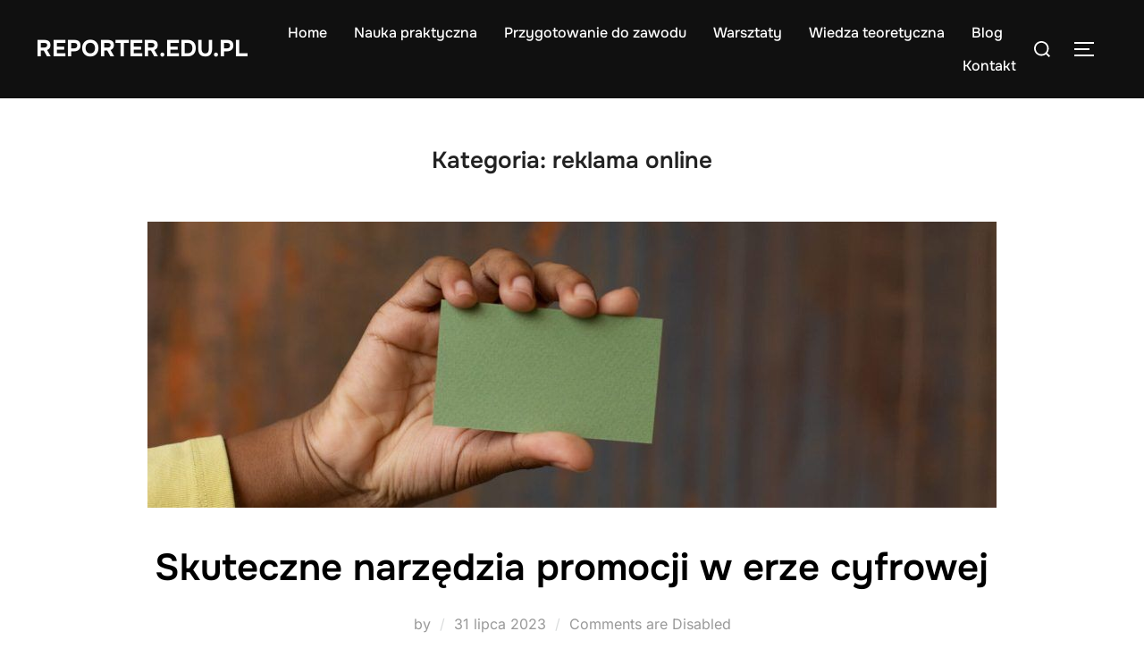

--- FILE ---
content_type: text/html; charset=UTF-8
request_url: https://reporter.edu.pl/category/reklama-online/
body_size: 12067
content:
<!DOCTYPE html>
<html lang="pl-PL" class="no-js">
<head>
	<meta charset="UTF-8" />
	<meta name="viewport" content="width=device-width, initial-scale=1" />
	<script>(function(html){html.className = html.className.replace(/\bno-js\b/,'js')})(document.documentElement);</script>
<meta name='robots' content='index, follow, max-image-preview:large, max-snippet:-1, max-video-preview:-1' />
	<style>img:is([sizes="auto" i], [sizes^="auto," i]) { contain-intrinsic-size: 3000px 1500px }</style>
	
	<!-- This site is optimized with the Yoast SEO plugin v26.2 - https://yoast.com/wordpress/plugins/seo/ -->
	<title>Archiwa reklama online - reporter.edu.pl</title>
	<link rel="canonical" href="https://reporter.edu.pl/category/reklama-online/" />
	<meta property="og:locale" content="pl_PL" />
	<meta property="og:type" content="article" />
	<meta property="og:title" content="Archiwa reklama online - reporter.edu.pl" />
	<meta property="og:url" content="https://reporter.edu.pl/category/reklama-online/" />
	<meta property="og:site_name" content="reporter.edu.pl" />
	<meta name="twitter:card" content="summary_large_image" />
	<script type="application/ld+json" class="yoast-schema-graph">{"@context":"https://schema.org","@graph":[{"@type":"CollectionPage","@id":"https://reporter.edu.pl/category/reklama-online/","url":"https://reporter.edu.pl/category/reklama-online/","name":"Archiwa reklama online - reporter.edu.pl","isPartOf":{"@id":"https://reporter.edu.pl/#website"},"primaryImageOfPage":{"@id":"https://reporter.edu.pl/category/reklama-online/#primaryimage"},"image":{"@id":"https://reporter.edu.pl/category/reklama-online/#primaryimage"},"thumbnailUrl":"https://reporter.edu.pl/wp-content/uploads/sites/308/2023/07/pexels-photo-6373876-scaled.jpeg","breadcrumb":{"@id":"https://reporter.edu.pl/category/reklama-online/#breadcrumb"},"inLanguage":"pl-PL"},{"@type":"ImageObject","inLanguage":"pl-PL","@id":"https://reporter.edu.pl/category/reklama-online/#primaryimage","url":"https://reporter.edu.pl/wp-content/uploads/sites/308/2023/07/pexels-photo-6373876-scaled.jpeg","contentUrl":"https://reporter.edu.pl/wp-content/uploads/sites/308/2023/07/pexels-photo-6373876-scaled.jpeg","width":2560,"height":1707},{"@type":"BreadcrumbList","@id":"https://reporter.edu.pl/category/reklama-online/#breadcrumb","itemListElement":[{"@type":"ListItem","position":1,"name":"Strona główna","item":"https://reporter.edu.pl/"},{"@type":"ListItem","position":2,"name":"reklama online"}]},{"@type":"WebSite","@id":"https://reporter.edu.pl/#website","url":"https://reporter.edu.pl/","name":"reporter.edu.pl","description":"Dziennikarstwo - kursy, szkolenia","potentialAction":[{"@type":"SearchAction","target":{"@type":"EntryPoint","urlTemplate":"https://reporter.edu.pl/?s={search_term_string}"},"query-input":{"@type":"PropertyValueSpecification","valueRequired":true,"valueName":"search_term_string"}}],"inLanguage":"pl-PL"}]}</script>
	<!-- / Yoast SEO plugin. -->


<link rel="alternate" type="application/rss+xml" title="reporter.edu.pl &raquo; Kanał z wpisami" href="https://reporter.edu.pl/feed/" />
<link rel="alternate" type="application/rss+xml" title="reporter.edu.pl &raquo; Kanał z wpisami zaszufladkowanymi do kategorii reklama online" href="https://reporter.edu.pl/category/reklama-online/feed/" />
<script>
window._wpemojiSettings = {"baseUrl":"https:\/\/s.w.org\/images\/core\/emoji\/16.0.1\/72x72\/","ext":".png","svgUrl":"https:\/\/s.w.org\/images\/core\/emoji\/16.0.1\/svg\/","svgExt":".svg","source":{"concatemoji":"https:\/\/reporter.edu.pl\/wp-includes\/js\/wp-emoji-release.min.js"}};
/*! This file is auto-generated */
!function(s,n){var o,i,e;function c(e){try{var t={supportTests:e,timestamp:(new Date).valueOf()};sessionStorage.setItem(o,JSON.stringify(t))}catch(e){}}function p(e,t,n){e.clearRect(0,0,e.canvas.width,e.canvas.height),e.fillText(t,0,0);var t=new Uint32Array(e.getImageData(0,0,e.canvas.width,e.canvas.height).data),a=(e.clearRect(0,0,e.canvas.width,e.canvas.height),e.fillText(n,0,0),new Uint32Array(e.getImageData(0,0,e.canvas.width,e.canvas.height).data));return t.every(function(e,t){return e===a[t]})}function u(e,t){e.clearRect(0,0,e.canvas.width,e.canvas.height),e.fillText(t,0,0);for(var n=e.getImageData(16,16,1,1),a=0;a<n.data.length;a++)if(0!==n.data[a])return!1;return!0}function f(e,t,n,a){switch(t){case"flag":return n(e,"\ud83c\udff3\ufe0f\u200d\u26a7\ufe0f","\ud83c\udff3\ufe0f\u200b\u26a7\ufe0f")?!1:!n(e,"\ud83c\udde8\ud83c\uddf6","\ud83c\udde8\u200b\ud83c\uddf6")&&!n(e,"\ud83c\udff4\udb40\udc67\udb40\udc62\udb40\udc65\udb40\udc6e\udb40\udc67\udb40\udc7f","\ud83c\udff4\u200b\udb40\udc67\u200b\udb40\udc62\u200b\udb40\udc65\u200b\udb40\udc6e\u200b\udb40\udc67\u200b\udb40\udc7f");case"emoji":return!a(e,"\ud83e\udedf")}return!1}function g(e,t,n,a){var r="undefined"!=typeof WorkerGlobalScope&&self instanceof WorkerGlobalScope?new OffscreenCanvas(300,150):s.createElement("canvas"),o=r.getContext("2d",{willReadFrequently:!0}),i=(o.textBaseline="top",o.font="600 32px Arial",{});return e.forEach(function(e){i[e]=t(o,e,n,a)}),i}function t(e){var t=s.createElement("script");t.src=e,t.defer=!0,s.head.appendChild(t)}"undefined"!=typeof Promise&&(o="wpEmojiSettingsSupports",i=["flag","emoji"],n.supports={everything:!0,everythingExceptFlag:!0},e=new Promise(function(e){s.addEventListener("DOMContentLoaded",e,{once:!0})}),new Promise(function(t){var n=function(){try{var e=JSON.parse(sessionStorage.getItem(o));if("object"==typeof e&&"number"==typeof e.timestamp&&(new Date).valueOf()<e.timestamp+604800&&"object"==typeof e.supportTests)return e.supportTests}catch(e){}return null}();if(!n){if("undefined"!=typeof Worker&&"undefined"!=typeof OffscreenCanvas&&"undefined"!=typeof URL&&URL.createObjectURL&&"undefined"!=typeof Blob)try{var e="postMessage("+g.toString()+"("+[JSON.stringify(i),f.toString(),p.toString(),u.toString()].join(",")+"));",a=new Blob([e],{type:"text/javascript"}),r=new Worker(URL.createObjectURL(a),{name:"wpTestEmojiSupports"});return void(r.onmessage=function(e){c(n=e.data),r.terminate(),t(n)})}catch(e){}c(n=g(i,f,p,u))}t(n)}).then(function(e){for(var t in e)n.supports[t]=e[t],n.supports.everything=n.supports.everything&&n.supports[t],"flag"!==t&&(n.supports.everythingExceptFlag=n.supports.everythingExceptFlag&&n.supports[t]);n.supports.everythingExceptFlag=n.supports.everythingExceptFlag&&!n.supports.flag,n.DOMReady=!1,n.readyCallback=function(){n.DOMReady=!0}}).then(function(){return e}).then(function(){var e;n.supports.everything||(n.readyCallback(),(e=n.source||{}).concatemoji?t(e.concatemoji):e.wpemoji&&e.twemoji&&(t(e.twemoji),t(e.wpemoji)))}))}((window,document),window._wpemojiSettings);
</script>

<style id='wp-emoji-styles-inline-css'>

	img.wp-smiley, img.emoji {
		display: inline !important;
		border: none !important;
		box-shadow: none !important;
		height: 1em !important;
		width: 1em !important;
		margin: 0 0.07em !important;
		vertical-align: -0.1em !important;
		background: none !important;
		padding: 0 !important;
	}
</style>
<link rel='stylesheet' id='wp-block-library-css' href='https://reporter.edu.pl/wp-includes/css/dist/block-library/style.min.css?ver=de86833eb1e3b4cdb6c471acdc682ffa' media='all' />
<style id='wp-block-library-theme-inline-css'>
.wp-block-audio :where(figcaption){color:#555;font-size:13px;text-align:center}.is-dark-theme .wp-block-audio :where(figcaption){color:#ffffffa6}.wp-block-audio{margin:0 0 1em}.wp-block-code{border:1px solid #ccc;border-radius:4px;font-family:Menlo,Consolas,monaco,monospace;padding:.8em 1em}.wp-block-embed :where(figcaption){color:#555;font-size:13px;text-align:center}.is-dark-theme .wp-block-embed :where(figcaption){color:#ffffffa6}.wp-block-embed{margin:0 0 1em}.blocks-gallery-caption{color:#555;font-size:13px;text-align:center}.is-dark-theme .blocks-gallery-caption{color:#ffffffa6}:root :where(.wp-block-image figcaption){color:#555;font-size:13px;text-align:center}.is-dark-theme :root :where(.wp-block-image figcaption){color:#ffffffa6}.wp-block-image{margin:0 0 1em}.wp-block-pullquote{border-bottom:4px solid;border-top:4px solid;color:currentColor;margin-bottom:1.75em}.wp-block-pullquote cite,.wp-block-pullquote footer,.wp-block-pullquote__citation{color:currentColor;font-size:.8125em;font-style:normal;text-transform:uppercase}.wp-block-quote{border-left:.25em solid;margin:0 0 1.75em;padding-left:1em}.wp-block-quote cite,.wp-block-quote footer{color:currentColor;font-size:.8125em;font-style:normal;position:relative}.wp-block-quote:where(.has-text-align-right){border-left:none;border-right:.25em solid;padding-left:0;padding-right:1em}.wp-block-quote:where(.has-text-align-center){border:none;padding-left:0}.wp-block-quote.is-large,.wp-block-quote.is-style-large,.wp-block-quote:where(.is-style-plain){border:none}.wp-block-search .wp-block-search__label{font-weight:700}.wp-block-search__button{border:1px solid #ccc;padding:.375em .625em}:where(.wp-block-group.has-background){padding:1.25em 2.375em}.wp-block-separator.has-css-opacity{opacity:.4}.wp-block-separator{border:none;border-bottom:2px solid;margin-left:auto;margin-right:auto}.wp-block-separator.has-alpha-channel-opacity{opacity:1}.wp-block-separator:not(.is-style-wide):not(.is-style-dots){width:100px}.wp-block-separator.has-background:not(.is-style-dots){border-bottom:none;height:1px}.wp-block-separator.has-background:not(.is-style-wide):not(.is-style-dots){height:2px}.wp-block-table{margin:0 0 1em}.wp-block-table td,.wp-block-table th{word-break:normal}.wp-block-table :where(figcaption){color:#555;font-size:13px;text-align:center}.is-dark-theme .wp-block-table :where(figcaption){color:#ffffffa6}.wp-block-video :where(figcaption){color:#555;font-size:13px;text-align:center}.is-dark-theme .wp-block-video :where(figcaption){color:#ffffffa6}.wp-block-video{margin:0 0 1em}:root :where(.wp-block-template-part.has-background){margin-bottom:0;margin-top:0;padding:1.25em 2.375em}
</style>
<link rel='stylesheet' id='twentig-blocks-css' href='https://reporter.edu.pl/wp-content/plugins/twentig/dist/style-index.css?ver=2f2aa03d36da08e54bf6' media='all' />
<style id='global-styles-inline-css'>
:root{--wp--preset--aspect-ratio--square: 1;--wp--preset--aspect-ratio--4-3: 4/3;--wp--preset--aspect-ratio--3-4: 3/4;--wp--preset--aspect-ratio--3-2: 3/2;--wp--preset--aspect-ratio--2-3: 2/3;--wp--preset--aspect-ratio--16-9: 16/9;--wp--preset--aspect-ratio--9-16: 9/16;--wp--preset--color--black: #000000;--wp--preset--color--cyan-bluish-gray: #abb8c3;--wp--preset--color--white: #ffffff;--wp--preset--color--pale-pink: #f78da7;--wp--preset--color--vivid-red: #cf2e2e;--wp--preset--color--luminous-vivid-orange: #ff6900;--wp--preset--color--luminous-vivid-amber: #fcb900;--wp--preset--color--light-green-cyan: #7bdcb5;--wp--preset--color--vivid-green-cyan: #00d084;--wp--preset--color--pale-cyan-blue: #8ed1fc;--wp--preset--color--vivid-cyan-blue: #0693e3;--wp--preset--color--vivid-purple: #9b51e0;--wp--preset--color--primary: #101010;--wp--preset--color--secondary: #0bb4aa;--wp--preset--color--header-footer: #101010;--wp--preset--color--tertiary: #6C6C77;--wp--preset--color--lightgrey: #D9D9D9;--wp--preset--color--foreground: #000;--wp--preset--color--background: #f9fafd;--wp--preset--color--light-background: #ffffff;--wp--preset--gradient--vivid-cyan-blue-to-vivid-purple: linear-gradient(135deg,rgba(6,147,227,1) 0%,rgb(155,81,224) 100%);--wp--preset--gradient--light-green-cyan-to-vivid-green-cyan: linear-gradient(135deg,rgb(122,220,180) 0%,rgb(0,208,130) 100%);--wp--preset--gradient--luminous-vivid-amber-to-luminous-vivid-orange: linear-gradient(135deg,rgba(252,185,0,1) 0%,rgba(255,105,0,1) 100%);--wp--preset--gradient--luminous-vivid-orange-to-vivid-red: linear-gradient(135deg,rgba(255,105,0,1) 0%,rgb(207,46,46) 100%);--wp--preset--gradient--very-light-gray-to-cyan-bluish-gray: linear-gradient(135deg,rgb(238,238,238) 0%,rgb(169,184,195) 100%);--wp--preset--gradient--cool-to-warm-spectrum: linear-gradient(135deg,rgb(74,234,220) 0%,rgb(151,120,209) 20%,rgb(207,42,186) 40%,rgb(238,44,130) 60%,rgb(251,105,98) 80%,rgb(254,248,76) 100%);--wp--preset--gradient--blush-light-purple: linear-gradient(135deg,rgb(255,206,236) 0%,rgb(152,150,240) 100%);--wp--preset--gradient--blush-bordeaux: linear-gradient(135deg,rgb(254,205,165) 0%,rgb(254,45,45) 50%,rgb(107,0,62) 100%);--wp--preset--gradient--luminous-dusk: linear-gradient(135deg,rgb(255,203,112) 0%,rgb(199,81,192) 50%,rgb(65,88,208) 100%);--wp--preset--gradient--pale-ocean: linear-gradient(135deg,rgb(255,245,203) 0%,rgb(182,227,212) 50%,rgb(51,167,181) 100%);--wp--preset--gradient--electric-grass: linear-gradient(135deg,rgb(202,248,128) 0%,rgb(113,206,126) 100%);--wp--preset--gradient--midnight: linear-gradient(135deg,rgb(2,3,129) 0%,rgb(40,116,252) 100%);--wp--preset--gradient--black-primary: linear-gradient(180deg, var(--wp--preset--color--secondary) 0%, var(--wp--preset--color--secondary) 73%, var(--wp--preset--color--background) 73%, var(--wp--preset--color--background) 100%);--wp--preset--gradient--black-secondary: linear-gradient(135deg,rgba(0,0,0,1) 50%,var(--wp--preset--color--tertiary) 100%);--wp--preset--font-size--small: clamp(14px, 0.875rem + ((1vw - 3.2px) * 0.227), 16px);--wp--preset--font-size--medium: clamp(16px, 1rem + ((1vw - 3.2px) * 0.455), 20px);--wp--preset--font-size--large: clamp(22px, 1.375rem + ((1vw - 3.2px) * 1.591), 36px);--wp--preset--font-size--x-large: clamp(30px, 1.875rem + ((1vw - 3.2px) * 2.273), 50px);--wp--preset--font-size--x-small: clamp(14px, 0.875rem + ((1vw - 3.2px) * 1), 14px);--wp--preset--font-size--max-36: clamp(24px, 1.5rem + ((1vw - 3.2px) * 1.364), 36px);--wp--preset--font-size--max-48: clamp(26px, 1.625rem + ((1vw - 3.2px) * 2.5), 48px);--wp--preset--font-size--max-60: clamp(30px, 1.875rem + ((1vw - 3.2px) * 3.409), 60px);--wp--preset--font-size--max-72: clamp(38px, 2.375rem + ((1vw - 3.2px) * 3.864), 72px);--wp--preset--spacing--20: 0.44rem;--wp--preset--spacing--30: 0.67rem;--wp--preset--spacing--40: 1rem;--wp--preset--spacing--50: 1.5rem;--wp--preset--spacing--60: 2.25rem;--wp--preset--spacing--70: 3.38rem;--wp--preset--spacing--80: 5.06rem;--wp--preset--spacing--x-small: 20px;--wp--preset--spacing--small: 40px;--wp--preset--spacing--medium: 60px;--wp--preset--spacing--large: 80px;--wp--preset--spacing--x-large: 100px;--wp--preset--shadow--natural: 6px 6px 9px rgba(0, 0, 0, 0.2);--wp--preset--shadow--deep: 12px 12px 50px rgba(0, 0, 0, 0.4);--wp--preset--shadow--sharp: 6px 6px 0px rgba(0, 0, 0, 0.2);--wp--preset--shadow--outlined: 6px 6px 0px -3px rgba(255, 255, 255, 1), 6px 6px rgba(0, 0, 0, 1);--wp--preset--shadow--crisp: 6px 6px 0px rgba(0, 0, 0, 1);--wp--custom--font-weight--black: 900;--wp--custom--font-weight--bold: 700;--wp--custom--font-weight--extra-bold: 800;--wp--custom--font-weight--light: 300;--wp--custom--font-weight--medium: 500;--wp--custom--font-weight--regular: 400;--wp--custom--font-weight--semi-bold: 600;--wp--custom--line-height--body: 1.75;--wp--custom--line-height--heading: 1.1;--wp--custom--line-height--medium: 1.5;--wp--custom--line-height--one: 1;--wp--custom--spacing--outer: 30px;}:root { --wp--style--global--content-size: 950px;--wp--style--global--wide-size: 1200px; }:where(body) { margin: 0; }.wp-site-blocks { padding-top: var(--wp--style--root--padding-top); padding-bottom: var(--wp--style--root--padding-bottom); }.has-global-padding { padding-right: var(--wp--style--root--padding-right); padding-left: var(--wp--style--root--padding-left); }.has-global-padding > .alignfull { margin-right: calc(var(--wp--style--root--padding-right) * -1); margin-left: calc(var(--wp--style--root--padding-left) * -1); }.has-global-padding :where(:not(.alignfull.is-layout-flow) > .has-global-padding:not(.wp-block-block, .alignfull)) { padding-right: 0; padding-left: 0; }.has-global-padding :where(:not(.alignfull.is-layout-flow) > .has-global-padding:not(.wp-block-block, .alignfull)) > .alignfull { margin-left: 0; margin-right: 0; }.wp-site-blocks > .alignleft { float: left; margin-right: 2em; }.wp-site-blocks > .alignright { float: right; margin-left: 2em; }.wp-site-blocks > .aligncenter { justify-content: center; margin-left: auto; margin-right: auto; }:where(.wp-site-blocks) > * { margin-block-start: 20px; margin-block-end: 0; }:where(.wp-site-blocks) > :first-child { margin-block-start: 0; }:where(.wp-site-blocks) > :last-child { margin-block-end: 0; }:root { --wp--style--block-gap: 20px; }:root :where(.is-layout-flow) > :first-child{margin-block-start: 0;}:root :where(.is-layout-flow) > :last-child{margin-block-end: 0;}:root :where(.is-layout-flow) > *{margin-block-start: 20px;margin-block-end: 0;}:root :where(.is-layout-constrained) > :first-child{margin-block-start: 0;}:root :where(.is-layout-constrained) > :last-child{margin-block-end: 0;}:root :where(.is-layout-constrained) > *{margin-block-start: 20px;margin-block-end: 0;}:root :where(.is-layout-flex){gap: 20px;}:root :where(.is-layout-grid){gap: 20px;}.is-layout-flow > .alignleft{float: left;margin-inline-start: 0;margin-inline-end: 2em;}.is-layout-flow > .alignright{float: right;margin-inline-start: 2em;margin-inline-end: 0;}.is-layout-flow > .aligncenter{margin-left: auto !important;margin-right: auto !important;}.is-layout-constrained > .alignleft{float: left;margin-inline-start: 0;margin-inline-end: 2em;}.is-layout-constrained > .alignright{float: right;margin-inline-start: 2em;margin-inline-end: 0;}.is-layout-constrained > .aligncenter{margin-left: auto !important;margin-right: auto !important;}.is-layout-constrained > :where(:not(.alignleft):not(.alignright):not(.alignfull)){max-width: var(--wp--style--global--content-size);margin-left: auto !important;margin-right: auto !important;}.is-layout-constrained > .alignwide{max-width: var(--wp--style--global--wide-size);}body .is-layout-flex{display: flex;}.is-layout-flex{flex-wrap: wrap;align-items: center;}.is-layout-flex > :is(*, div){margin: 0;}body .is-layout-grid{display: grid;}.is-layout-grid > :is(*, div){margin: 0;}body{font-size: var(--wp--preset--font-size--small);font-weight: var(--wp--custom--font-weight--regular);line-height: var(--wp--custom--line-height--body);--wp--style--root--padding-top: 0px;--wp--style--root--padding-right: 0px;--wp--style--root--padding-bottom: 0px;--wp--style--root--padding-left: 0px;}a:where(:not(.wp-element-button)){color: var(--wp--preset--color--primary);text-decoration: underline;}:root :where(.wp-element-button, .wp-block-button__link){background-color: #32373c;border-radius: 0;border-width: 0;color: #fff;font-family: inherit;font-size: inherit;line-height: inherit;padding-top: 10px;padding-right: 25px;padding-bottom: 10px;padding-left: 25px;text-decoration: none;}.has-black-color{color: var(--wp--preset--color--black) !important;}.has-cyan-bluish-gray-color{color: var(--wp--preset--color--cyan-bluish-gray) !important;}.has-white-color{color: var(--wp--preset--color--white) !important;}.has-pale-pink-color{color: var(--wp--preset--color--pale-pink) !important;}.has-vivid-red-color{color: var(--wp--preset--color--vivid-red) !important;}.has-luminous-vivid-orange-color{color: var(--wp--preset--color--luminous-vivid-orange) !important;}.has-luminous-vivid-amber-color{color: var(--wp--preset--color--luminous-vivid-amber) !important;}.has-light-green-cyan-color{color: var(--wp--preset--color--light-green-cyan) !important;}.has-vivid-green-cyan-color{color: var(--wp--preset--color--vivid-green-cyan) !important;}.has-pale-cyan-blue-color{color: var(--wp--preset--color--pale-cyan-blue) !important;}.has-vivid-cyan-blue-color{color: var(--wp--preset--color--vivid-cyan-blue) !important;}.has-vivid-purple-color{color: var(--wp--preset--color--vivid-purple) !important;}.has-primary-color{color: var(--wp--preset--color--primary) !important;}.has-secondary-color{color: var(--wp--preset--color--secondary) !important;}.has-header-footer-color{color: var(--wp--preset--color--header-footer) !important;}.has-tertiary-color{color: var(--wp--preset--color--tertiary) !important;}.has-lightgrey-color{color: var(--wp--preset--color--lightgrey) !important;}.has-foreground-color{color: var(--wp--preset--color--foreground) !important;}.has-background-color{color: var(--wp--preset--color--background) !important;}.has-light-background-color{color: var(--wp--preset--color--light-background) !important;}.has-black-background-color{background-color: var(--wp--preset--color--black) !important;}.has-cyan-bluish-gray-background-color{background-color: var(--wp--preset--color--cyan-bluish-gray) !important;}.has-white-background-color{background-color: var(--wp--preset--color--white) !important;}.has-pale-pink-background-color{background-color: var(--wp--preset--color--pale-pink) !important;}.has-vivid-red-background-color{background-color: var(--wp--preset--color--vivid-red) !important;}.has-luminous-vivid-orange-background-color{background-color: var(--wp--preset--color--luminous-vivid-orange) !important;}.has-luminous-vivid-amber-background-color{background-color: var(--wp--preset--color--luminous-vivid-amber) !important;}.has-light-green-cyan-background-color{background-color: var(--wp--preset--color--light-green-cyan) !important;}.has-vivid-green-cyan-background-color{background-color: var(--wp--preset--color--vivid-green-cyan) !important;}.has-pale-cyan-blue-background-color{background-color: var(--wp--preset--color--pale-cyan-blue) !important;}.has-vivid-cyan-blue-background-color{background-color: var(--wp--preset--color--vivid-cyan-blue) !important;}.has-vivid-purple-background-color{background-color: var(--wp--preset--color--vivid-purple) !important;}.has-primary-background-color{background-color: var(--wp--preset--color--primary) !important;}.has-secondary-background-color{background-color: var(--wp--preset--color--secondary) !important;}.has-header-footer-background-color{background-color: var(--wp--preset--color--header-footer) !important;}.has-tertiary-background-color{background-color: var(--wp--preset--color--tertiary) !important;}.has-lightgrey-background-color{background-color: var(--wp--preset--color--lightgrey) !important;}.has-foreground-background-color{background-color: var(--wp--preset--color--foreground) !important;}.has-background-background-color{background-color: var(--wp--preset--color--background) !important;}.has-light-background-background-color{background-color: var(--wp--preset--color--light-background) !important;}.has-black-border-color{border-color: var(--wp--preset--color--black) !important;}.has-cyan-bluish-gray-border-color{border-color: var(--wp--preset--color--cyan-bluish-gray) !important;}.has-white-border-color{border-color: var(--wp--preset--color--white) !important;}.has-pale-pink-border-color{border-color: var(--wp--preset--color--pale-pink) !important;}.has-vivid-red-border-color{border-color: var(--wp--preset--color--vivid-red) !important;}.has-luminous-vivid-orange-border-color{border-color: var(--wp--preset--color--luminous-vivid-orange) !important;}.has-luminous-vivid-amber-border-color{border-color: var(--wp--preset--color--luminous-vivid-amber) !important;}.has-light-green-cyan-border-color{border-color: var(--wp--preset--color--light-green-cyan) !important;}.has-vivid-green-cyan-border-color{border-color: var(--wp--preset--color--vivid-green-cyan) !important;}.has-pale-cyan-blue-border-color{border-color: var(--wp--preset--color--pale-cyan-blue) !important;}.has-vivid-cyan-blue-border-color{border-color: var(--wp--preset--color--vivid-cyan-blue) !important;}.has-vivid-purple-border-color{border-color: var(--wp--preset--color--vivid-purple) !important;}.has-primary-border-color{border-color: var(--wp--preset--color--primary) !important;}.has-secondary-border-color{border-color: var(--wp--preset--color--secondary) !important;}.has-header-footer-border-color{border-color: var(--wp--preset--color--header-footer) !important;}.has-tertiary-border-color{border-color: var(--wp--preset--color--tertiary) !important;}.has-lightgrey-border-color{border-color: var(--wp--preset--color--lightgrey) !important;}.has-foreground-border-color{border-color: var(--wp--preset--color--foreground) !important;}.has-background-border-color{border-color: var(--wp--preset--color--background) !important;}.has-light-background-border-color{border-color: var(--wp--preset--color--light-background) !important;}.has-vivid-cyan-blue-to-vivid-purple-gradient-background{background: var(--wp--preset--gradient--vivid-cyan-blue-to-vivid-purple) !important;}.has-light-green-cyan-to-vivid-green-cyan-gradient-background{background: var(--wp--preset--gradient--light-green-cyan-to-vivid-green-cyan) !important;}.has-luminous-vivid-amber-to-luminous-vivid-orange-gradient-background{background: var(--wp--preset--gradient--luminous-vivid-amber-to-luminous-vivid-orange) !important;}.has-luminous-vivid-orange-to-vivid-red-gradient-background{background: var(--wp--preset--gradient--luminous-vivid-orange-to-vivid-red) !important;}.has-very-light-gray-to-cyan-bluish-gray-gradient-background{background: var(--wp--preset--gradient--very-light-gray-to-cyan-bluish-gray) !important;}.has-cool-to-warm-spectrum-gradient-background{background: var(--wp--preset--gradient--cool-to-warm-spectrum) !important;}.has-blush-light-purple-gradient-background{background: var(--wp--preset--gradient--blush-light-purple) !important;}.has-blush-bordeaux-gradient-background{background: var(--wp--preset--gradient--blush-bordeaux) !important;}.has-luminous-dusk-gradient-background{background: var(--wp--preset--gradient--luminous-dusk) !important;}.has-pale-ocean-gradient-background{background: var(--wp--preset--gradient--pale-ocean) !important;}.has-electric-grass-gradient-background{background: var(--wp--preset--gradient--electric-grass) !important;}.has-midnight-gradient-background{background: var(--wp--preset--gradient--midnight) !important;}.has-black-primary-gradient-background{background: var(--wp--preset--gradient--black-primary) !important;}.has-black-secondary-gradient-background{background: var(--wp--preset--gradient--black-secondary) !important;}.has-small-font-size{font-size: var(--wp--preset--font-size--small) !important;}.has-medium-font-size{font-size: var(--wp--preset--font-size--medium) !important;}.has-large-font-size{font-size: var(--wp--preset--font-size--large) !important;}.has-x-large-font-size{font-size: var(--wp--preset--font-size--x-large) !important;}.has-x-small-font-size{font-size: var(--wp--preset--font-size--x-small) !important;}.has-max-36-font-size{font-size: var(--wp--preset--font-size--max-36) !important;}.has-max-48-font-size{font-size: var(--wp--preset--font-size--max-48) !important;}.has-max-60-font-size{font-size: var(--wp--preset--font-size--max-60) !important;}.has-max-72-font-size{font-size: var(--wp--preset--font-size--max-72) !important;}
:root :where(.wp-block-button .wp-block-button__link){background-color: var(--wp--preset--color--primary);}
:root :where(.wp-block-columns){border-radius: 4px;border-width: 0;margin-bottom: 0px;}
:root :where(.wp-block-pullquote){font-size: clamp(0.984em, 0.984rem + ((1vw - 0.2em) * 0.938), 1.5em);line-height: 1.6;}
:root :where(.wp-block-buttons-is-layout-flow) > :first-child{margin-block-start: 0;}:root :where(.wp-block-buttons-is-layout-flow) > :last-child{margin-block-end: 0;}:root :where(.wp-block-buttons-is-layout-flow) > *{margin-block-start: 10px;margin-block-end: 0;}:root :where(.wp-block-buttons-is-layout-constrained) > :first-child{margin-block-start: 0;}:root :where(.wp-block-buttons-is-layout-constrained) > :last-child{margin-block-end: 0;}:root :where(.wp-block-buttons-is-layout-constrained) > *{margin-block-start: 10px;margin-block-end: 0;}:root :where(.wp-block-buttons-is-layout-flex){gap: 10px;}:root :where(.wp-block-buttons-is-layout-grid){gap: 10px;}
:root :where(.wp-block-column){border-radius: 4px;border-width: 0;margin-bottom: 0px;}
:root :where(.wp-block-cover){padding-top: 30px;padding-right: 30px;padding-bottom: 30px;padding-left: 30px;}
:root :where(.wp-block-group){padding: 0px;}
:root :where(.wp-block-spacer){margin-top: 0 !important;}
@media (max-width: 767px) { .tw-sm-hidden { display: none !important; }}@media (min-width: 768px) and (max-width: 1023px) { .tw-md-hidden { display: none !important; }}@media (min-width: 1024px) { .tw-lg-hidden { display: none !important; }}@media (width < 768px) { .tw-sm-hidden { display: none !important; }}@media (768px <= width < 1024px) { .tw-md-hidden { display: none !important; }}@media (width >= 1024px) { .tw-lg-hidden { display: none !important; }}
.tw-mt-0{margin-top:0px!important;}.tw-mb-0{margin-bottom:0px!important;}.tw-mt-1{margin-top:5px!important;}.tw-mb-1{margin-bottom:5px!important;}.tw-mt-2{margin-top:10px!important;}.tw-mb-2{margin-bottom:10px!important;}.tw-mt-3{margin-top:15px!important;}.tw-mb-3{margin-bottom:15px!important;}.tw-mt-4{margin-top:20px!important;}.tw-mb-4{margin-bottom:20px!important;}.tw-mt-5{margin-top:30px!important;}.tw-mb-5{margin-bottom:30px!important;}.tw-mt-6{margin-top:40px!important;}.tw-mb-6{margin-bottom:40px!important;}.tw-mt-7{margin-top:50px!important;}.tw-mb-7{margin-bottom:50px!important;}.tw-mt-8{margin-top:60px!important;}.tw-mb-8{margin-bottom:60px!important;}.tw-mt-9{margin-top:80px!important;}.tw-mb-9{margin-bottom:80px!important;}.tw-mt-10{margin-top:100px!important;}.tw-mb-10{margin-bottom:100px!important;}.tw-mt-auto{margin-top:auto!important;}.tw-mb-auto{margin-bottom:auto!important;}
</style>
<link rel='stylesheet' id='contact-form-7-css' href='https://reporter.edu.pl/wp-content/plugins/contact-form-7/includes/css/styles.css?ver=6.1.2' media='all' />
<link rel='stylesheet' id='inspiro-google-fonts-css' href='https://reporter.edu.pl/wp-content/fonts/5243f28e436b24c0d193c57e1d328ddc.css?ver=2.1.3' media='all' />
<link rel='stylesheet' id='inspiro-style-css' href='https://reporter.edu.pl/wp-content/themes/inspiro/assets/css/minified/style.min.css?ver=2.1.3' media='all' />
<style id='inspiro-style-inline-css'>
body, button, input, select, textarea {
font-family: 'Inter', sans-serif;
font-weight: 400;
}
@media screen and (min-width: 782px) {
body, button, input, select, textarea {
font-size: 16px;
line-height: 1.8;
} }
body:not(.wp-custom-logo) a.custom-logo-text {
font-family: 'Onest', sans-serif;
font-weight: 700;
text-transform: uppercase;
}
@media screen and (min-width: 782px) {
body:not(.wp-custom-logo) a.custom-logo-text {
font-size: 26px;
line-height: 1.8;
} }
h1, h2, h3, h4, h5, h6, .home.blog .entry-title, .page .entry-title, .page-title, #comments>h3, #respond>h3, .wp-block-button a, .entry-footer {
font-family: 'Onest', sans-serif;
font-weight: 600;
line-height: 1.4;
}
.home.blog .entry-title, .single .entry-title, .single .entry-cover-image .entry-header .entry-title {
font-size: 24px;
font-weight: 600;
line-height: 1.4;
}
@media screen and (min-width: 641px) and (max-width: 1024px) {
.home.blog .entry-title, .single .entry-title, .single .entry-cover-image .entry-header .entry-title {
font-size: 32px;
} }
@media screen and (min-width: 1025px) {
.home.blog .entry-title, .single .entry-title, .single .entry-cover-image .entry-header .entry-title {
font-size: 45px;
} }
.page .entry-title, .page-title, .page .entry-cover-image .entry-header .entry-title {
font-size: 24px;
font-weight: 600;
line-height: 1.4;
text-align: left;
}
@media screen and (min-width: 641px) and (max-width: 1024px) {
.page .entry-title, .page-title, .page .entry-cover-image .entry-header .entry-title {
font-size: 32px;
} }
@media screen and (min-width: 1025px) {
.page .entry-title, .page-title, .page .entry-cover-image .entry-header .entry-title {
font-size: 45px;
} }
.entry-content h1, .widget-area h1, h1:not(.entry-title):not(.page-title):not(.site-title) {
font-size: 24px;
font-weight: 600;
line-height: 1.4;
}
@media screen and (min-width: 641px) and (max-width: 1024px) {
.entry-content h1, .widget-area h1, h1:not(.entry-title):not(.page-title):not(.site-title) {
font-size: 32px;
} }
@media screen and (min-width: 1025px) {
.entry-content h1, .widget-area h1, h1:not(.entry-title):not(.page-title):not(.site-title) {
font-size: 45px;
} }
.entry-content h2, .page-content h2, .comment-content h2 {
font-size: 30px;
font-weight: 600;
line-height: 1.4;
}
.entry-content h3, .page-content h3, .comment-content h3 {
font-size: 24px;
font-weight: 600;
line-height: 1.4;
}
.entry-content h4, .page-content h4, .comment-content h4 {
font-size: 16px;
font-weight: 600;
line-height: 1.4;
}
.entry-content h5, .page-content h5, .comment-content h5 {
font-size: 14px;
font-weight: 600;
line-height: 1.4;
}
.entry-content h6, .page-content h6, .comment-content h6 {
font-size: 13px;
font-weight: 600;
line-height: 1.4;
}
.site-title {
font-family: 'Inter', sans-serif;
font-weight: 700;
line-height: 1.25;
}
@media screen and (min-width: 782px) {
.site-title {
font-size: 80px;
} }
.site-description {
font-family: 'Inter', sans-serif;
line-height: 1.8;
}
@media screen and (min-width: 782px) {
.site-description {
font-size: 20px;
} }
.custom-header-button {
font-family: 'Inter', sans-serif;
line-height: 1.8;
}
@media screen and (min-width: 782px) {
.custom-header-button {
font-size: 16px;
} }
.navbar-nav a {
font-family: 'Onest', sans-serif;
font-weight: 500;
line-height: 1.8;
}
@media screen and (min-width: 782px) {
.navbar-nav a {
font-size: 16px;
} }
@media screen and (max-width: 64em) {
.navbar-nav li a {
font-family: 'Onest', sans-serif;
font-size: 16px;
font-weight: 600;
text-transform: uppercase;
line-height: 1.8;
} }


		:root {
			--container-width: 1200px;
			--container-width-narrow: 950px;
			--container-padding: 30px;
		}
		
		/* Dynamic responsive padding media queries */
		@media (max-width: 1260px) {
			.wrap,
			.inner-wrap,
			.page .entry-content,
			.page:not(.inspiro-front-page) .entry-footer,
			.single .entry-wrapper,
			.single.has-sidebar.page-layout-sidebar-right .entry-header .inner-wrap,
			.wp-block-group > .wp-block-group__inner-container {
				padding-left: 30px;
				padding-right: 30px;
			}
		}
		
		@media (max-width: 1010px) {
			.single .entry-header .inner-wrap,
			.single .entry-content,
			.single .entry-footer,
			#comments {
				padding-left: 30px;
				padding-right: 30px;
			}
		}
		
</style>
<script src="https://reporter.edu.pl/wp-includes/js/jquery/jquery.min.js?ver=3.7.1" id="jquery-core-js"></script>
<script src="https://reporter.edu.pl/wp-includes/js/jquery/jquery-migrate.min.js?ver=3.4.1" id="jquery-migrate-js"></script>
<link rel="https://api.w.org/" href="https://reporter.edu.pl/wp-json/" /><link rel="alternate" title="JSON" type="application/json" href="https://reporter.edu.pl/wp-json/wp/v2/categories/20" /><link rel="EditURI" type="application/rsd+xml" title="RSD" href="https://reporter.edu.pl/xmlrpc.php?rsd" />

<noscript><style>.tw-block-animation{opacity:1;transform:none;clip-path:none;}</style></noscript>
		<style id="inspiro-custom-header-styles">
						.site-title a,
			.colors-dark .site-title a,
			.site-title a,
			body.has-header-image .site-title a,
			body.has-header-video .site-title a,
			body.has-header-image.colors-dark .site-title a,
			body.has-header-video.colors-dark .site-title a,
			body.has-header-image .site-title a,
			body.has-header-video .site-title a,
			.site-description,
			.colors-dark .site-description,
			.site-description,
			body.has-header-image .site-description,
			body.has-header-video .site-description,
			body.has-header-image.colors-dark .site-description,
			body.has-header-video.colors-dark .site-description,
			body.has-header-image .site-description,
			body.has-header-video .site-description {
				color: #fff;
			}

			
						.custom-header-button {
				color: #ffffff;
				border-color: #ffffff;
			}

			
						.custom-header-button:hover {
				color: #ffffff;
			}

			
			
			
			
						.headroom--not-top .navbar,
			.has-header-image.home.blog .headroom--not-top .navbar,
			.has-header-image.inspiro-front-page .headroom--not-top .navbar,
			.has-header-video.home.blog .headroom--not-top .navbar,
			.has-header-video.inspiro-front-page .headroom--not-top .navbar {
				background-color: rgba(0,0,0,0.9);
			}

			
			
            
            
			
			
						a.custom-logo-text:hover {
				color: #ffffff;
			}

			
			

			/* hero section */
						#scroll-to-content:before {
				border-color: #fff;
			}

			
						.has-header-image .custom-header-media:before {
				background-image: linear-gradient(to bottom,
				rgba(0, 0, 0, 0.3) 0%,
				rgba(0, 0, 0, 0.5) 100%);

				/*background-image: linear-gradient(to bottom, rgba(0, 0, 0, .7) 0%, rgba(0, 0, 0, 0.5) 100%)*/
			}


			

			/* content */
			
			
			

			/* sidebar */
			
			
			
			

			/* footer */
			
			
			

			/* general */
			
			
			
			
			
			
			
			
			
			
					</style>
		
</head>

<body class="archive category category-reklama-online category-20 wp-embed-responsive wp-theme-inspiro group-blog hfeed has-sidebar inspiro--with-page-nav post-display-content-excerpt colors-light">

<aside id="side-nav" class="side-nav" tabindex="-1">
	<div class="side-nav__scrollable-container">
		<div class="side-nav__wrap">
			<div class="side-nav__close-button">
				<button type="button" class="navbar-toggle">
					<span class="screen-reader-text">Toggle navigation</span>
					<span class="icon-bar"></span>
					<span class="icon-bar"></span>
					<span class="icon-bar"></span>
				</button>
			</div>
							<nav class="mobile-menu-wrapper" aria-label="Mobile Menu" role="navigation">
					<ul id="menu-menu677" class="nav navbar-nav"><li id="menu-item-104" class="menu-item menu-item-type-post_type menu-item-object-page menu-item-home menu-item-104"><a href="https://reporter.edu.pl/">Home</a></li>
<li id="menu-item-105" class="menu-item menu-item-type-post_type menu-item-object-page menu-item-105"><a href="https://reporter.edu.pl/nauka-praktyczna/">Nauka praktyczna</a></li>
<li id="menu-item-106" class="menu-item menu-item-type-post_type menu-item-object-page menu-item-106"><a href="https://reporter.edu.pl/przygotowanie-do-zawodu/">Przygotowanie do zawodu</a></li>
<li id="menu-item-107" class="menu-item menu-item-type-post_type menu-item-object-page menu-item-107"><a href="https://reporter.edu.pl/warsztaty/">Warsztaty</a></li>
<li id="menu-item-108" class="menu-item menu-item-type-post_type menu-item-object-page menu-item-108"><a href="https://reporter.edu.pl/wiedza-teoretyczna/">Wiedza teoretyczna</a></li>
<li id="menu-item-223" class="menu-item menu-item-type-post_type menu-item-object-page current_page_parent menu-item-223"><a href="https://reporter.edu.pl/blog/">Blog</a></li>
<li id="menu-item-139" class="menu-item menu-item-type-post_type menu-item-object-page menu-item-139"><a href="https://reporter.edu.pl/kontakt/">Kontakt</a></li>
</ul>				</nav>
						<div id="block-2" class="widget widget_block widget_search"><form role="search" method="get" action="https://reporter.edu.pl/" class="wp-block-search__button-outside wp-block-search__text-button wp-block-search"    ><label class="wp-block-search__label" for="wp-block-search__input-1" >Szukaj</label><div class="wp-block-search__inside-wrapper " ><input class="wp-block-search__input" id="wp-block-search__input-1" placeholder="" value="" type="search" name="s" required /><button aria-label="Szukaj" class="wp-block-search__button wp-element-button" type="submit" >Szukaj</button></div></form><div class="clear"></div></div><div id="block-3" class="widget widget_block"><div class="wp-block-group is-layout-flow wp-block-group-is-layout-flow"><h2 class="wp-block-heading">Ostatnie wpisy</h2><ul class="wp-block-latest-posts__list wp-block-latest-posts"><li><a class="wp-block-latest-posts__post-title" href="https://reporter.edu.pl/2024/01/15/odkryj-tajemnice-tworzenia-viralowych-tresci-na-instagramie/">Odkryj tajemnice tworzenia viralowych treści na Instagramie</a></li>
<li><a class="wp-block-latest-posts__post-title" href="https://reporter.edu.pl/2024/01/08/sekrety-sukcesu-na-instagramie-odkryj-kluczowe-strategie-i-trendy/">Sekrety sukcesu na Instagramie - odkryj kluczowe strategie i trendy</a></li>
<li><a class="wp-block-latest-posts__post-title" href="https://reporter.edu.pl/2024/01/01/najnowsze-trendy-promocji-na-instagramie-odkryj-innowacyjne-strategie-i-narzedzia/">Najnowsze trendy promocji na Instagramie - odkryj innowacyjne strategie i narzędzia</a></li>
<li><a class="wp-block-latest-posts__post-title" href="https://reporter.edu.pl/2023/12/25/nowe-techniki-tworzenia-angazujacych-tresci-na-instagramie-odkryj-kreatywne-strategie-i-trendy/">Nowe techniki tworzenia angażujących treści na Instagramie - odkryj kreatywne strategie i trendy</a></li>
<li><a class="wp-block-latest-posts__post-title" href="https://reporter.edu.pl/2023/12/18/jak-zbudowac-unikalna-marke-na-instagramie-odkryj-nowe-strategie-i-trendy/">Jak zbudować unikalną markę na Instagramie - odkryj nowe strategie i trendy</a></li>
</ul></div><div class="clear"></div></div><div id="block-4" class="widget widget_block"><div class="wp-block-group is-layout-flow wp-block-group-is-layout-flow"><h2 class="wp-block-heading">Najnowsze komentarze</h2><div class="no-comments wp-block-latest-comments">Brak komentarzy do wyświetlenia.</div></div><div class="clear"></div></div>		</div>
	</div>
</aside>
<div class="side-nav-overlay"></div>

<div id="page" class="site">
	<a class="skip-link screen-reader-text" href="#content">Skip to content</a>

	<header id="masthead" class="site-header" role="banner">
		<div id="site-navigation" class="navbar">
	<div class="header-inner inner-wrap  ">

		<div class="header-logo-wrapper">
			<a href="https://reporter.edu.pl" title="Dziennikarstwo - kursy, szkolenia" class="custom-logo-text">reporter.edu.pl</a>		</div>

		<div class="header-navigation-wrapper">
                        <nav class="primary-menu-wrapper navbar-collapse collapse" aria-label="Top Horizontal Menu" role="navigation">
                <ul id="menu-menu677-1" class="nav navbar-nav dropdown sf-menu"><li class="menu-item menu-item-type-post_type menu-item-object-page menu-item-home menu-item-104"><a href="https://reporter.edu.pl/">Home</a></li>
<li class="menu-item menu-item-type-post_type menu-item-object-page menu-item-105"><a href="https://reporter.edu.pl/nauka-praktyczna/">Nauka praktyczna</a></li>
<li class="menu-item menu-item-type-post_type menu-item-object-page menu-item-106"><a href="https://reporter.edu.pl/przygotowanie-do-zawodu/">Przygotowanie do zawodu</a></li>
<li class="menu-item menu-item-type-post_type menu-item-object-page menu-item-107"><a href="https://reporter.edu.pl/warsztaty/">Warsztaty</a></li>
<li class="menu-item menu-item-type-post_type menu-item-object-page menu-item-108"><a href="https://reporter.edu.pl/wiedza-teoretyczna/">Wiedza teoretyczna</a></li>
<li class="menu-item menu-item-type-post_type menu-item-object-page current_page_parent menu-item-223"><a href="https://reporter.edu.pl/blog/">Blog</a></li>
<li class="menu-item menu-item-type-post_type menu-item-object-page menu-item-139"><a href="https://reporter.edu.pl/kontakt/">Kontakt</a></li>
</ul>            </nav>
                    </div>

		<div class="header-widgets-wrapper">
			
			<div id="sb-search" class="sb-search" style="display: block;">
				
<form method="get" id="searchform" action="https://reporter.edu.pl/">
	<label for="search-form-input">
		<span class="screen-reader-text">Search for:</span>
		<input type="search" class="sb-search-input" placeholder="Type your keywords and hit Enter..." name="s" id="search-form-input" autocomplete="off" />
	</label>
	<button class="sb-search-button-open" aria-expanded="false">
		<span class="sb-icon-search">
			<svg class="svg-icon svg-icon-search" aria-hidden="true" role="img" focusable="false" xmlns="https://www.w3.org/2000/svg" width="23" height="23" viewBox="0 0 23 23"><path d="M38.710696,48.0601792 L43,52.3494831 L41.3494831,54 L37.0601792,49.710696 C35.2632422,51.1481185 32.9839107,52.0076499 30.5038249,52.0076499 C24.7027226,52.0076499 20,47.3049272 20,41.5038249 C20,35.7027226 24.7027226,31 30.5038249,31 C36.3049272,31 41.0076499,35.7027226 41.0076499,41.5038249 C41.0076499,43.9839107 40.1481185,46.2632422 38.710696,48.0601792 Z M36.3875844,47.1716785 C37.8030221,45.7026647 38.6734666,43.7048964 38.6734666,41.5038249 C38.6734666,36.9918565 35.0157934,33.3341833 30.5038249,33.3341833 C25.9918565,33.3341833 22.3341833,36.9918565 22.3341833,41.5038249 C22.3341833,46.0157934 25.9918565,49.6734666 30.5038249,49.6734666 C32.7048964,49.6734666 34.7026647,48.8030221 36.1716785,47.3875844 C36.2023931,47.347638 36.2360451,47.3092237 36.2726343,47.2726343 C36.3092237,47.2360451 36.347638,47.2023931 36.3875844,47.1716785 Z" transform="translate(-20 -31)" /></svg>		</span>
	</button>
	<button class="sb-search-button-close" aria-expanded="false">
		<span class="sb-icon-search">
			<svg class="svg-icon svg-icon-cross" aria-hidden="true" role="img" focusable="false" xmlns="https://www.w3.org/2000/svg" width="16" height="16" viewBox="0 0 16 16"><polygon fill="" fill-rule="evenodd" points="6.852 7.649 .399 1.195 1.445 .149 7.899 6.602 14.352 .149 15.399 1.195 8.945 7.649 15.399 14.102 14.352 15.149 7.899 8.695 1.445 15.149 .399 14.102" /></svg>		</span>
	</button>
</form>
			</div>

							<button type="button" class="navbar-toggle">
					<span class="screen-reader-text">Toggle sidebar &amp; navigation</span>
					<span class="icon-bar"></span>
					<span class="icon-bar"></span>
					<span class="icon-bar"></span>
				</button>
					</div>
	</div><!-- .inner-wrap -->
</div><!-- #site-navigation -->
	</header><!-- #masthead -->

    
	
	<div class="site-content-contain">
		<div id="content" class="site-content">

<div class="inner-wrap">

			<header class="page-header">
			<h1 class="page-title">Kategoria: <span>reklama online</span></h1>		</header><!-- .page-header -->
	
	<div id="primary" class="content-area">
		<main id="main" class="site-main" role="main">

					
<article id="post-230" class="post-230 post type-post status-publish format-standard has-post-thumbnail hentry category-narzedzia-promocji category-promowanie-firmy category-reklama-online category-skuteczne-strategie-marketingowe">

	


	<div class="post-thumbnail">
		<a href="https://reporter.edu.pl/2023/07/31/skuteczne-narzedzia-promocji-w-erze-cyfrowej/">
			<img width="950" height="320" src="https://reporter.edu.pl/wp-content/uploads/sites/308/2023/07/pexels-photo-6373876-scaled-950x320.jpeg" class="attachment-inspiro-loop size-inspiro-loop wp-post-image" alt="" decoding="async" sizes="(max-width: 767px) 89vw, (max-width: 1000px) 54vw, (max-width: 1071px) 543px, 580px" />		</a>
	</div><!-- .post-thumbnail -->


<header class="entry-header">

	<h2 class="entry-title"><a href="https://reporter.edu.pl/2023/07/31/skuteczne-narzedzia-promocji-w-erze-cyfrowej/" rel="bookmark">Skuteczne narzędzia promocji w erze cyfrowej</a></h2><div class="entry-meta"><span class="entry-author">by <a class="url fn n" href="https://reporter.edu.pl/author/"></a></span><span class="entry-date"><span class="screen-reader-text">Posted on</span> <time class="entry-date published updated" datetime="2023-07-31T16:43:15+02:00">31 lipca 2023</time></span><span class="entry-comments"><span>Comments are Disabled</span></span></div><!-- .entry-meta --></header><!-- .entry-header -->


			<div class="entry-summary">
			<p>1. Reklama online Google Ads Google Ads jest jednym z najpopularniejszych narzędzi reklamowych w erze cyfrowej. Dzięki niemu możesz docierać do szerokiej grupy potencjalnych klientów poprzez wyświetlanie reklam w wynikach wyszukiwania Google. Skuteczne wykorzystanie Google Ads wymaga jednak starannego dobrania słów kluczowych i stworzenia atrakcyjnego przekazu reklamowego. Facebook Ads Facebook Ads to narzędzie, które umożliwia &hellip; </p>
<p class="link-more"><a href="https://reporter.edu.pl/2023/07/31/skuteczne-narzedzia-promocji-w-erze-cyfrowej/" class="more-link">Read more<span class="screen-reader-text"> "Skuteczne narzędzia promocji w erze cyfrowej"</span></a></p>
		</div><!-- .entry-summary -->
	
	
	
	
	
</article><!-- #post-230 -->

		</main><!-- #main -->
	</div><!-- #primary -->

</div><!-- .inner-wrap -->


		</div><!-- #content -->

		
		<footer id="colophon" class="site-footer" role="contentinfo">
			<div class="inner-wrap">
				

<div class="site-info">
		<span class="copyright">
		<span>
							Copyright &copy; 2026 reporter.edu.pl					</span>
		<span>
			<a href="https://www.wpzoom.com/themes/inspiro/?utm_source=inspiro-lite&utm_medium=theme&utm_campaign=inspiro-lite-footer" target="_blank" rel="nofollow">Inspiro Theme</a>
            by			<a href="https://www.wpzoom.com/" target="_blank" rel="nofollow">WPZOOM</a>
		</span>
	</span>
</div><!-- .site-info -->
			</div><!-- .inner-wrap -->
		</footer><!-- #colophon -->
	</div><!-- .site-content-contain -->
</div><!-- #page -->
<script type="speculationrules">
{"prefetch":[{"source":"document","where":{"and":[{"href_matches":"\/*"},{"not":{"href_matches":["\/wp-*.php","\/wp-admin\/*","\/wp-content\/uploads\/sites\/308\/*","\/wp-content\/*","\/wp-content\/plugins\/*","\/wp-content\/themes\/inspiro\/*","\/*\\?(.+)"]}},{"not":{"selector_matches":"a[rel~=\"nofollow\"]"}},{"not":{"selector_matches":".no-prefetch, .no-prefetch a"}}]},"eagerness":"conservative"}]}
</script>
<script src="https://reporter.edu.pl/wp-includes/js/dist/hooks.min.js?ver=4d63a3d491d11ffd8ac6" id="wp-hooks-js"></script>
<script src="https://reporter.edu.pl/wp-includes/js/dist/i18n.min.js?ver=5e580eb46a90c2b997e6" id="wp-i18n-js"></script>
<script id="wp-i18n-js-after">
wp.i18n.setLocaleData( { 'text direction\u0004ltr': [ 'ltr' ] } );
</script>
<script src="https://reporter.edu.pl/wp-content/plugins/contact-form-7/includes/swv/js/index.js?ver=6.1.2" id="swv-js"></script>
<script id="contact-form-7-js-translations">
( function( domain, translations ) {
	var localeData = translations.locale_data[ domain ] || translations.locale_data.messages;
	localeData[""].domain = domain;
	wp.i18n.setLocaleData( localeData, domain );
} )( "contact-form-7", {"translation-revision-date":"2025-10-01 13:24:59+0000","generator":"GlotPress\/4.0.1","domain":"messages","locale_data":{"messages":{"":{"domain":"messages","plural-forms":"nplurals=3; plural=(n == 1) ? 0 : ((n % 10 >= 2 && n % 10 <= 4 && (n % 100 < 12 || n % 100 > 14)) ? 1 : 2);","lang":"pl"},"This contact form is placed in the wrong place.":["Ten formularz kontaktowy zosta\u0142 umieszczony w niew\u0142a\u015bciwym miejscu."],"Error:":["B\u0142\u0105d:"]}},"comment":{"reference":"includes\/js\/index.js"}} );
</script>
<script id="contact-form-7-js-before">
var wpcf7 = {
    "api": {
        "root": "https:\/\/reporter.edu.pl\/wp-json\/",
        "namespace": "contact-form-7\/v1"
    }
};
</script>
<script src="https://reporter.edu.pl/wp-content/plugins/contact-form-7/includes/js/index.js?ver=6.1.2" id="contact-form-7-js"></script>
<script src="https://reporter.edu.pl/wp-content/themes/inspiro/assets/js/minified/plugins.min.js?ver=2.1.3" id="inspiro-lite-js-plugins-js"></script>
<script src="https://reporter.edu.pl/wp-content/themes/inspiro/assets/js/minified/scripts.min.js?ver=2.1.3" id="inspiro-lite-script-js"></script>

</body>
</html>


<!-- Page uncached by LiteSpeed Cache 7.6.2 on 2026-01-18 11:50:31 -->